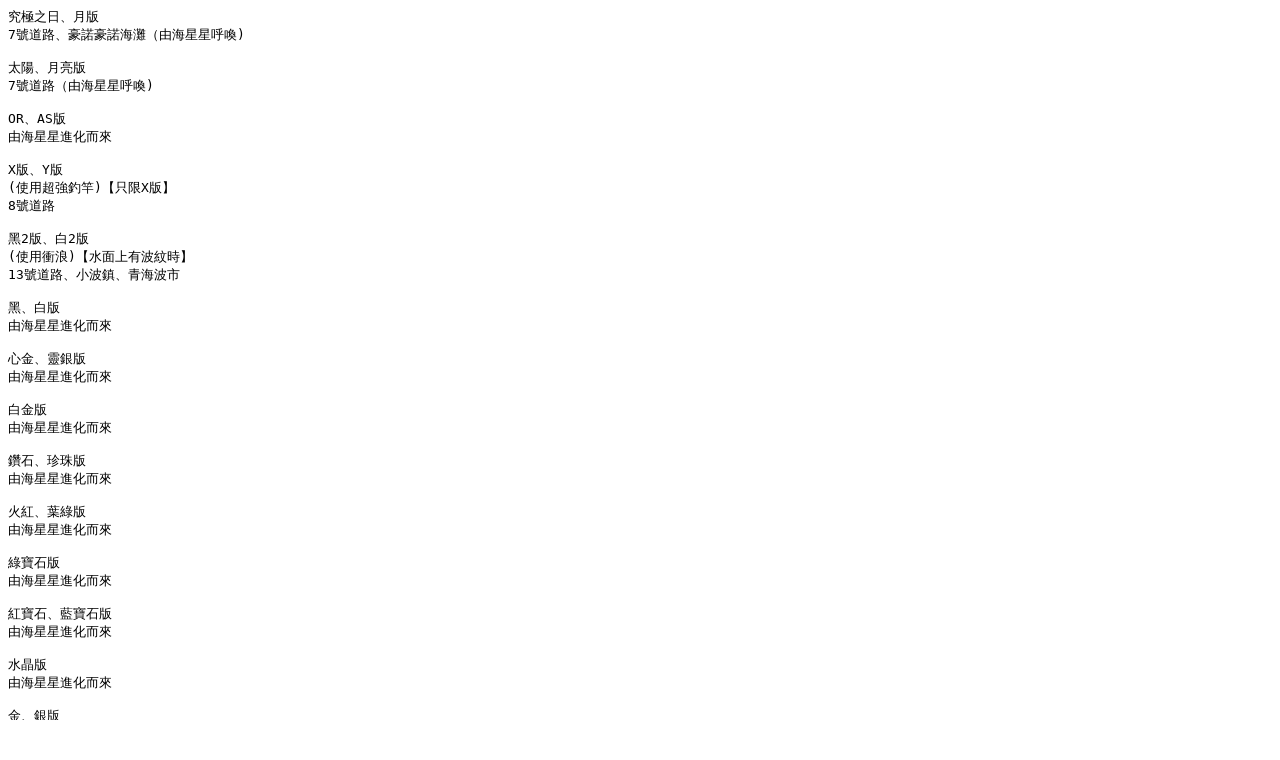

--- FILE ---
content_type: text/plain
request_url: http://jimmypm.ehosting.com.tw/pm121.txt
body_size: 641
content:
¨s·¥¤§¤é¡B¤ëª©
7¸¹¹D¸ô¡B»¨¿Õ»¨¿Õ®üÅy¡]¥Ñ®ü¬P¬P©I³ê)

¤Ó¶§¡B¤ë«Gª©
7¸¹¹D¸ô¡]¥Ñ®ü¬P¬P©I³ê)

OR¡BASª©
¥Ñ®ü¬P¬P¶i¤Æ¦Ó¨Ó

Xª©¡BYª©
(¨Ï¥Î¶W±j³¨¬ñ)¡i¥u­­Xª©¡j
8¸¹¹D¸ô

¶Â2ª©¡B¥Õ2ª©
(¨Ï¥Î½Ä®ö)¡i¤ô­±¤W¦³ªi¯¾®É¡j
13¸¹¹D¸ô¡B¤pªiÂí¡B«C®üªi¥«

¶Â¡B¥Õª©
¥Ñ®ü¬P¬P¶i¤Æ¦Ó¨Ó

¤ßª÷¡BÆF»Èª©
¥Ñ®ü¬P¬P¶i¤Æ¦Ó¨Ó

¥Õª÷ª©
¥Ñ®ü¬P¬P¶i¤Æ¦Ó¨Ó

Æp¥Û¡B¬Ã¯]ª©
¥Ñ®ü¬P¬P¶i¤Æ¦Ó¨Ó

¤õ¬õ¡B¸­ºñª©
¥Ñ®ü¬P¬P¶i¤Æ¦Ó¨Ó

ºñÄ_¥Ûª©
¥Ñ®ü¬P¬P¶i¤Æ¦Ó¨Ó

¬õÄ_¥Û¡BÂÅÄ_¥Ûª©
¥Ñ®ü¬P¬P¶i¤Æ¦Ó¨Ó

¤ô´¹ª©
¥Ñ®ü¬P¬P¶i¤Æ¦Ó¨Ó

ª÷¡B»Èª©
¥Ñ®ü¬P¬P¶i¤Æ¦Ó¨Ó

¥Ö¥d¥Cª©
¥Ñ®ü¬P¬P¶i¤Æ¦Ó¨Ó

ÂÅª©
¥Ñ®ü¬P¬P¶i¤Æ¦Ó¨Ó

¬õ¡Bºñª©
¥Ñ®ü¬P¬P¶i¤Æ¦Ó¨Ó
